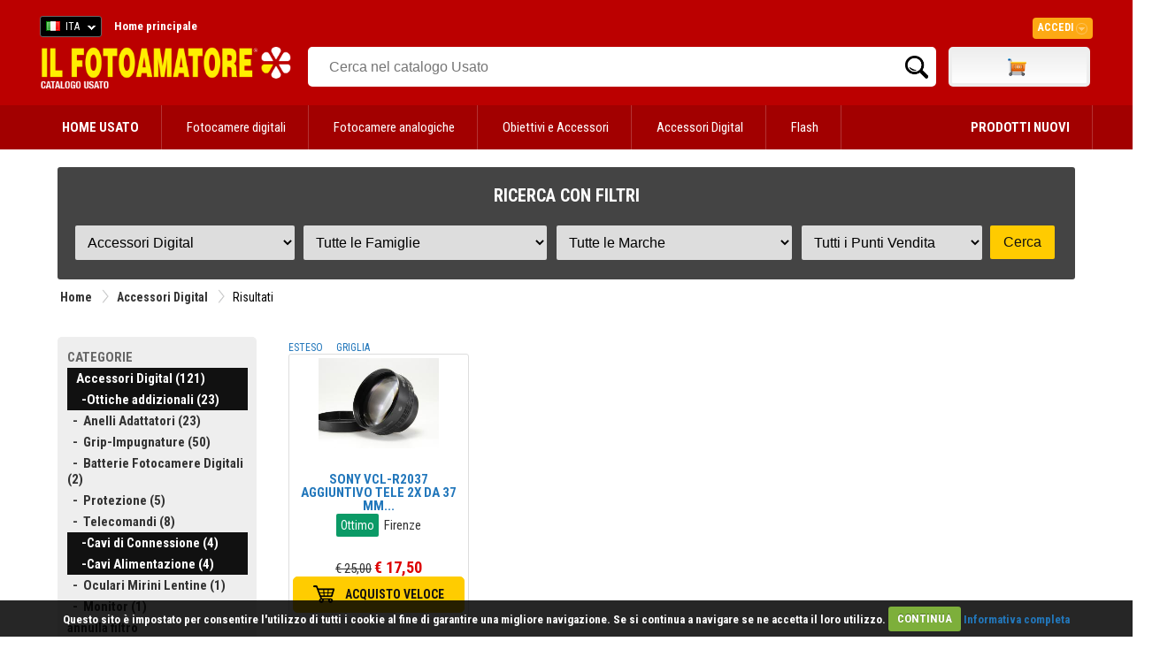

--- FILE ---
content_type: text/html
request_url: https://www.ilfotoamatore.it/usato.asp?f=1,8,9&r=33&m=XX,OL,SY&pv=XX,FI&vm=g
body_size: 55907
content:


<!DOCTYPE html PUBLIC "-//W3C//DTD XHTML 1.0 Strict//EN" "http://www.w3.org/TR/xhtml1/DTD/xhtml1-strict.dtd">
 <html>
   <head>
    <title>Il nostro Usato: Accessori Digital - Ottiche addizionali - Cavi di Connessione - Cavi AlimentazioneOLYMPUS - SONYFirenze IL FOTOAMATORE</title>
    <meta name="description" content="ILFOTOAMATORE - USATO  - Accessori Digital - Ottiche addizionali - Cavi di Connessione - Cavi AlimentazioneOLYMPUS - SONYFirenze"> 
    <meta http-equiv="Content-Type" content="text/html; charset=iso-8859-1" />
    <meta name="publisher" content="Devitalia - Sviluppo e nuove tecnologie">
    <link rel="canonical" href="https://www.ilfotoamatore.it/usato.asp"/>
    <link rel="shortcut icon" href="https://www.ilfotoamatore.it/favicon.ico" type="image/x-icon" />
		<script type="text/javascript" src="https://eu1-search.doofinder.com/5/script/c913df361d075e86112a7db346daf532.js"></script> 
		
    <link href='https://fonts.googleapis.com/css?family=Roboto+Condensed:300italic,400italic,700italic,400,700,300' rel='stylesheet' type='text/css'>

<link href="https://fonts.googleapis.com/css?family=Share" rel="stylesheet" type="text/css">
<link href="https://fonts.googleapis.com/css?family=Droid+Sans:400,700" rel="stylesheet" type="text/css">
<link href="https://fonts.googleapis.com/css?family=Oswald:400,300,700" rel="stylesheet" type="text/css">
<link href="https://fonts.googleapis.com/css?family=Share" rel="stylesheet" type="text/css">
<link href="https://fonts.googleapis.com/css?family=Nunito:400,300,700" rel="stylesheet" type="text/css">
<link href="https://fonts.googleapis.com/css?family=Open+Sans:400italic,400,300,700" rel="stylesheet" type="text/css">

<link rel="stylesheet" type="text/css" href="https://www.ilfotoamatore.it/css/stile.css" />
<link rel="stylesheet" type="text/css" href="https://www.ilfotoamatore.it/css/stile-acquista.css" />
<link rel="stylesheet" type="text/css" href="https://www.ilfotoamatore.it/css/stile-carrello.css" />
<link rel="stylesheet" type="text/css" href="https://www.ilfotoamatore.it/css/stile-griglie.css" />
<link rel="stylesheet" type="text/css" href="https://www.ilfotoamatore.it/css/stile-corsi.css" />
<link rel="stylesheet" type="text/css" href="https://www.ilfotoamatore.it/css/stile-calendario-eventi.css" />
<link rel="stylesheet" type="text/css" href="https://www.ilfotoamatore.it/css/stile-usato.css" />
<link rel="stylesheet" type="text/css" href="https://www.ilfotoamatore.it/css/stile-menu-testata.css" />
<link rel="stylesheet" type="text/css" href="https://www.ilfotoamatore.it/css/feedback.css" />




<!-- Codice Remarketing parte 1 --> 

     <script>
      var dataLayer = window.dataLayer || [];
      dataLayer.push({
          'google_tag_params': {
                  'ecomm_pagetype': 'category'
          }
      });
     </script>



<!-- Google Tag Manager -->
   <script>(function(w,d,s,l,i){w[l]=w[l]||[];w[l].push({'gtm.start':
      new Date().getTime(),event:'gtm.js'});var f=d.getElementsByTagName(s)[0],
      j=d.createElement(s),dl=l!='dataLayer'?'&l='+l:'';j.async=true;j.src=
      'https://www.googletagmanager.com/gtm.js?id='+i+dl;f.parentNode.insertBefore(j,f);
   })(window,document,'script','dataLayer','GTM-PCF3DF6');
   </script>
<!-- End Google Tag Manager -->

<script type="text/javascript" src="https://ajax.googleapis.com/ajax/libs/jquery/1/jquery.js"></script>
<script type="text/javascript" src="https://ajax.googleapis.com/ajax/libs/jqueryui/1/jquery-ui.min.js"></script>

<meta name="facebook-domain-verification" content="u7gkab4gcud6zuzn2oi4dcl5kuwlw8" />



      <script type="text/javascript" src="https://eu1-search.doofinder.com/5/script/c913df361d075e86112a7db346daf532.js"></script>


<!-- # include file="inc_sfondo-cliccabile.asp" -->




<!--fancybox-->
    <!-- Add mousewheel plugin (this is optional) -->
	<script type="text/javascript" src="https://www.ilfotoamatore.it/js/fancyBox2/lib/jquery.mousewheel-3.0.6.pack.js"></script>
	<!-- Add fancyBox main JS and CSS files -->
	<script type="text/javascript" src="https://www.ilfotoamatore.it/js/fancyBox2/source/jquery.fancybox.js?v=2.1.4"></script>
	<link rel="stylesheet" type="text/css" href="https://www.ilfotoamatore.it/js/fancyBox2/source/jquery.fancybox.css?v=2.1.4" media="screen" />
	<!-- Add Button helper (this is optional) -->
	<link rel="stylesheet" type="text/css" href="https://www.ilfotoamatore.it/js/fancyBox2/source/helpers/jquery.fancybox-buttons.css?v=1.0.5" />
	<script type="text/javascript" src="https://www.ilfotoamatore.it/js/fancyBox2/source/helpers/jquery.fancybox-buttons.js?v=1.0.5"></script>
	<!-- Add Thumbnail helper (this is optional) -->
	<link rel="stylesheet" type="text/css" href="https://www.ilfotoamatore.it/js/fancyBox2/source/helpers/jquery.fancybox-thumbs.css?v=1.0.7" />
	<script type="text/javascript" src="https://www.ilfotoamatore.it/js/fancyBox2/source/helpers/jquery.fancybox-thumbs.js?v=1.0.7"></script>
	<!-- Add Media helper (this is optional) -->
	<script type="text/javascript" src="https://www.ilfotoamatore.it/js/fancyBox2/source/helpers/jquery.fancybox-media.js?v=1.0.5"></script>
	<script type="text/javascript">
		$(document).ready(function() {
			/*
			 *  Simple image gallery. Uses default settings
			 */
			$('.fancybox').fancybox();
			/*
			 *  Different effects
			 */
			// Change title type, overlay closing speed
			$(".fancybox-effects-a").fancybox({
				helpers: {
					title : {
						type : 'outside'
					},
					overlay : {
						speedOut : 0
					}
				}
			});
			// Disable opening and closing animations, change title type
			$(".fancybox-effects-b").fancybox({
				openEffect  : 'none',
				closeEffect	: 'none',

				helpers : {
					title : {
						type : 'over'
					}
				}
			});
			// Set custom style, close if clicked, change title type and overlay color
			$(".fancybox-effects-c").fancybox({
				wrapCSS    : 'fancybox-custom',
				closeClick : true,

				openEffect : 'none',

				helpers : {
					title : {
						type : 'inside'
					},
					overlay : {
						css : {
							'background' : 'rgba(238,238,238,0.85)'
						}
					}
				}
			});
			// Remove padding, set opening and closing animations, close if clicked and disable overlay
			$(".fancybox-effects-d").fancybox({
				padding: 10,

				openEffect : 'elastic',
				openSpeed  : 150,

				closeEffect : 'elastic',
				closeSpeed  : 150,

				closeClick : true,

				helpers : {
					overlay : null
				}
			});
			/*
			 *  Button helper. Disable animations, hide close button, change title type and content
			 */

			$('.fancybox-buttons').fancybox({
				openEffect  : 'none',
				closeEffect : 'none',

				prevEffect : 'none',
				nextEffect : 'none',

				closeBtn  : false,

				helpers : {
					title : {
						type : 'inside'
					},
					buttons	: {}
				},

				afterLoad : function() {
					this.title = 'Image ' + (this.index + 1) + ' of ' + this.group.length + (this.title ? ' - ' + this.title : '');
				}
			});
			/*
			 *  Thumbnail helper. Disable animations, hide close button, arrows and slide to next gallery item if clicked
			 */
			$('.fancybox-thumbs').fancybox({
				prevEffect : 'none',
				nextEffect : 'none',

				closeBtn  : false,
				arrows    : false,
				nextClick : true,

				helpers : {
					thumbs : {
						width  : 50,
						height : 50
					}
				}
			});
			$(".fancybox-puntovendita").fancybox({
				width	: 585,
				minHeight  : 440,
				type: 'iframe',
				padding : 15
			});				
			$(".fancybox-carrellino").fancybox({
				width	: 500,
				minHeight  : 300,
				type: 'iframe',
				padding : 15
			});	
			$("#carrellino").fancybox({
				width	: 600,
				minHeight  : 220,
				type: 'iframe',
				padding : 15
			});	
			$("#benvenuto").fancybox({
				width	: 580,
				minHeight  : 450,
				type: 'iframe',
				padding : 15
			});		
		});
	</script>
	<style type="text/css">
		.fancybox-custom .fancybox-skin {
			box-shadow: 0 0 50px #222;
		}
	</style>
    
<script src="https://www.ilfotoamatore.it/js/cookiecuttr/jquery.cookie.js"></script>
<script src="https://www.ilfotoamatore.it/js/cookiecuttr/jquery.cookiecuttr.js"></script>
<link rel="stylesheet" type="text/css" href="https://www.ilfotoamatore.it/js/cookiecuttr/cookiecuttr.css">
<script type="text/javascript">
$(document).ready(function () {
$.cookieCuttr();	
});
</script>



<script>
!function(f,b,e,v,n,t,s){if(f.fbq)return;n=f.fbq=function(){n.callMethod?
n.callMethod.apply(n,arguments):n.queue.push(arguments)};if(!f._fbq)f._fbq=n;
n.push=n;n.loaded=!0;n.version='2.10';n.queue=[];t=b.createElement(e);t.async=!0;
t.src=v;s=b.getElementsByTagName(e)[0];s.parentNode.insertBefore(t,s)}(window,
document,'script','https://connect.facebook.net/it_IT/fbevents.js');
fbq('init', '925820767429105'); // Insert your pixel ID here.
fbq('track', 'PageView');
</script>
<noscript><img height="1" width="1" style="display:none"
src="https://www.facebook.com/tr?id=925820767429105&ev=PageView&noscript=1"/></noscript>
<!-- DO NOT MODIFY -->
<!-- End Facebook Pixel Code -->
	

 <script type="text/javascript">
	 function RicavaBrowser(QualeBrowser)
	  {
       if (navigator.userAgent.indexOf("MSIE") != (-1))
   		  {
      	    var Classe = "Msxml2.XMLHTTP";
        	if (navigator.appVersion.indexOf("MSIE 5.5") != (-1));
       		   {
               	Classe = "Microsoft.XMLHTTP";
        	   } 
        	try
        	   {
                OggettoXMLHTTP = new ActiveXObject(Classe);
            	OggettoXMLHTTP.onreadystatechange = QualeBrowser;
            	return OggettoXMLHTTP;
        	   }
        	catch(e)
        	   {
               	alert("Errore: l'ActiveX non verrà eseguito!");
        	   }
          }
      else if (navigator.userAgent.indexOf("Mozilla") != (-1))
      	  {
           OggettoXMLHTTP = new XMLHttpRequest();
           OggettoXMLHTTP.onload = QualeBrowser;
       	   OggettoXMLHTTP.onerror = QualeBrowser;
           return OggettoXMLHTTP;
    	  }
   		 else
    	  {
           alert("L'esempio non funziona con altri browser!");
    	  }
	  }
      
   var XMLHTTP_Carrello_Testata;	
   function Popola_Valori_Ajax_carrello_testata()	 
     {
      var div_caricare = "carrello_testata";
      var url = "https://www.ilfotoamatore.it/popola_valori_ajax.asp?Nome_Div="+div_caricare;
            XMLHTTP_Carrello_Testata = RicavaBrowser(CambioStato_carrello_testata);
            XMLHTTP_Carrello_Testata.open("GET", url, true);
            XMLHTTP_Carrello_Testata.send(null);
         }

   function CambioStato_carrello_testata()	
     {
      if (XMLHTTP_Carrello_Testata.readyState == 4)
           {
            var R = document.getElementById("carrello_testata");
            R.innerHTML = XMLHTTP_Carrello_Testata.responseText;
        }
     }
 </script>
 
	
 <script type="text/javascript">
    var XMLHTTP_famiglie;
    var XMLHTTP_marche;
    var XMLHTTP_puntivendita;
    function Popola_Usato_Ajax(ID_Rep_par,ID_Fam_par,ID_Mar_par,ID_Pv_par)
       {
         Popola_Famiglie_Usato_Ajax(ID_Rep_par,ID_Fam_par,ID_Mar_par,ID_Pv_par);   
       }
  
    function Popola_Famiglie_Usato_Ajax(ID_Rep_par,ID_Fam_par,ID_Mar_par,ID_Pv_par) 
      {         
          if (parseInt(ID_Rep_par) > 0)
            {
             var url = "/popola_famiglie_usato_ajax.asp?ID_Reparto="+ID_Rep_par+"&ID_Famiglia="+ID_Fam_par+"&ID_Marca="+ID_Mar_par+"&ID_PuntoVendita="+ID_Pv_par;
             // alert ("URL = " + url);
             XMLHTTP_famiglie = RicavaBrowser(CambioStato_carica_famiglie);
             XMLHTTP_famiglie.open("GET", url, true);
             XMLHTTP_famiglie.send(null);
            }
          else
            {
             document.getElementById("carica_famiglie").innerHTML = "";
            } 
            Popola_Marche_Usato_Ajax(ID_Rep_par,ID_Fam_par,ID_Mar_par,ID_Pv_par);
      }
    function CambioStato_carica_famiglie()	
      {
       if (XMLHTTP_famiglie.readyState == 4)
         {
             var div_famiglie = document.getElementById("carica_famiglie");
            div_famiglie.innerHTML = XMLHTTP_famiglie.responseText;
         }
      }
	  
    function Popola_Marche_Usato_Ajax(ID_Rep_par,ID_Fam_par,ID_Mar_par,ID_Pv_par) 
     {
         if (parseInt(ID_Rep_par) > 0)
           {
            var url = "/popola_marche_usato_ajax.asp?ID_Reparto="+ID_Rep_par+"&ID_Famiglia="+ID_Fam_par+"&ID_Marca="+ID_Mar_par+"&ID_PuntoVendita="+ID_Pv_par;
            //alert ("URL = " + url);
            XMLHTTP_marche = RicavaBrowser(CambioStato_carica_marche);
            XMLHTTP_marche.open("GET", url, true);
            XMLHTTP_marche.send(null);
           }
         else
           {
            document.getElementById("carica_marche").innerHTML = "";
           } 
           Popola_PuntiVendita_Usato_Ajax(ID_Rep_par,ID_Fam_par,ID_Mar_par,ID_Pv_par);
        }
        
    function CambioStato_carica_marche()	
      {
       if (XMLHTTP_marche.readyState == 4)
            {
             var R = document.getElementById("carica_marche");
             R.innerHTML = XMLHTTP_marche.responseText;
         }
      }
      
     function Popola_PuntiVendita_Usato_Ajax(ID_Rep_par,ID_Fam_par,ID_Mar_par,ID_Pv_par) 
      {
          if (parseInt(ID_Rep_par) > 0)
            {
            var url = "/popola_puntivendita_usato_ajax.asp?ID_Reparto="+ID_Rep_par+"&ID_Famiglia="+ID_Fam_par+"&ID_Marca="+ID_Mar_par+"&ID_PuntoVendita="+ID_Pv_par;
             // alert ("URL provincie = " + url);
             XMLHTTP_puntivendita = RicavaBrowser(CambioStato_carica_puntivendita);
             XMLHTTP_puntivendita.open("GET", url, true);
             XMLHTTP_puntivendita.send(null);
            }
          else
            {
             document.getElementById("carica_puntivendita").innerHTML = "";
            } 
         }

    function CambioStato_carica_puntivendita()	
      {
       if (XMLHTTP_puntivendita.readyState == 4)
            {
             var div_puntivendita = document.getElementById("carica_puntivendita");
             div_puntivendita.innerHTML = XMLHTTP_puntivendita.responseText;
         }
      }
	  	 
    function RicavaBrowser(QualeBrowser)
      {
          if (navigator.userAgent.indexOf("MSIE") != (-1))
          {
              var Classe = "Msxml2.XMLHTTP";
            if (navigator.appVersion.indexOf("MSIE 5.5") != (-1));
               {
                   Classe = "Microsoft.XMLHTTP";
               } 
            try
               {
                   OggettoXMLHTTP = new ActiveXObject(Classe);
                OggettoXMLHTTP.onreadystatechange = QualeBrowser;
                return OggettoXMLHTTP;
               }
            catch(e)
               {
                   alert("Errore: l'ActiveX non verr&agrave; eseguito!");
               }
             }
         else if (navigator.userAgent.indexOf("Mozilla") != (-1))
            {
              OggettoXMLHTTP = new XMLHttpRequest();
              OggettoXMLHTTP.onload = QualeBrowser;
              OggettoXMLHTTP.onerror = QualeBrowser;
              return OggettoXMLHTTP;
          }
         else
          {
              alert("L'esempio non funziona con altri browser!");
          }
      }
   </script>
	
   </head>
   
   
  <body onload="Popola_Usato_Ajax('33','1,8,9','XX,OL,SY','XX,FI')">
  
     <div id="testata-usato">
       <!-- Google Tag Manager (noscript) -->
<noscript><iframe src="https://www.googletagmanager.com/ns.html?id=GTM-N6XZ6ZH";
height="0" width="0" style="display:none;visibility:hidden"></iframe></noscript>
<!-- End Google Tag Manager (noscript) -->


     <div style="height:5px; background:#bb0000;"></div>


<div id="testata-menu-primario" class="desktop" style="background:#bb0000">
	<div class="wrapper">
		<div id="top-lingua">
	<!-- begin CSS -->
    <link href='https://www.ilfotoamatore.it/js/polyglot/css/polyglot-language-switcher.css' type="text/css" rel="stylesheet">
	<!-- end CSS -->
 
 
 
 	<!-- begin JS -->
    <script src='https://www.ilfotoamatore.it/js/polyglot/js/jquery.polyglot.language.switcher.js' type="text/javascript"></script>
    
    <script type="text/javascript">
    	    $(document).ready(function() {
                $('#polyglotLanguageSwitcher').polyglotLanguageSwitcher({
    				effect: 'fade',
                    testMode: true,
             	    onChange: function(evt)
						  {
						   //alert("Hai selezionato: "+evt.selectedItem);
						   pagina_chiamata = "https://www.ilfotoamatore.it/smista_scelta_lingua.asp?l="+evt.selectedItem;
						   // alert("pagina_chiamata: "+" - ");
						   location.href = pagina_chiamata;
         		          }
//                ,afterLoad: function(evt){
//                    alert("The selected language has been loaded");
//                },
//                beforeOpen: function(evt){
//                    alert("before open");
//                },
//                afterOpen: function(evt){
//                    alert("after open");
//                },
//                beforeClose: function(evt){
//                    alert("before close");
//                },
//                afterClose: function(evt){
//                    alert("after close");
//                }
	    		});
            });
    </script>
	<!-- end JS -->
 
 
 
	<!-- begin language switcher -->
    <div id="polyglotLanguageSwitcher">
      <form action="smista_scelta_lingua.asp" method="post" name="smista_lingua_form">
        <select name="smista_lingua" id="polyglot-language-options">
          
                <option id="it"  
                     value="ITA" selected>ITA</option>
          
                <option id="en"  
                     value="ENG" >ENG</option>
          
        </select>
       </form>
	   </div>
	<!-- end language switcher -->
</div>   

  
<div id="testata_navigatio-sx" style="float:left;">
  <div id="testata_navigatio">
    <ul>
      <li><a href="https://www.ilfotoamatore.it" title="Home"><b>Home principale</b></a></li>
    </ul>
  </div>	
</div>

<div id="testata_navigatio-social"> 
<table width="100%" align="center">
<tr>
<td align="right">
<a href="https://www.ilfotoamatore.it/facebook/index.asp" target="_blank">
<img src="https://www.ilfotoamatore.it/immagini/icone/social_fb.png" alt="Il Fotoamatore su Facebook" /></a> 
<a href="https://plus.google.com/102627322053145458517/?prsrc=3" style="text-decoration: none;" target="_blank">
<img src="https://ssl.gstatic.com/images/icons/gplus-32.png" style="border: 0;"/></a> 
<a href="https://twitter.com/ilfotoamatore" target="_blank"><img src="https://www.ilfotoamatore.it/immagini/icone/social_twitter.png" 
alt="Il Fotoamatore su Twitter" /></a> <a href="https://www.flickr.com/photos/ilfotoamatore/sets/" target="_blank">
<img src="https://www.ilfotoamatore.it/immagini/icone/social_flickr.png" alt="Il Fotoamatore su Flickr" /></a></td>
</tr>
</table>       
</div>

<div id="top-login">

<style>
	 @import url(https://www.ilfotoamatore.it/css/stile-login.css); %>
</style>
<script type="text/javascript">
        $(document).ready(function() {
            $(".signin").mouseenter(function(e) {          
				e.preventDefault();
                $("fieldset#signin_menu").toggle();
				$(".signin").toggleClass("menu-open");
            });	
            $("fieldset#signin_menu").mouseleave(function(e) {          
                $("fieldset#signin_menu").hide();
				$(".signin").toggleClass("menu-open");
            });			
			$("fieldset#signin_menu").mouseup(function() {
				return false
			});
			$(document).mouseup(function(e) {
				if($(e.target).parent("a.signin").length==0) {
					$(".signin").removeClass("menu-open");
					$("fieldset#signin_menu").hide();
				}
			});				
        });
</script>
<script src='https://www.ilfotoamatore.it/js/jquery.tipsy.js' type="text/javascript"></script>


    <div id="container" style="z-index:99999">
 	   <div id="topnav" class="topnav" style="float:right">
 	 	  <a href="https://www.ilfotoamatore.it/riservata/area_riservata.asp" class="signin"><span>Accedi</span></a>
 	   </div>
  	   <fieldset id="signin_menu">
       		<form id="signin" method="post" action="https://www.ilfotoamatore.it/riservata/chk_generale.asp">    
      		  <input type="hidden" name="from" value="" />
      		   <p>
     		   	   <label for="username">Nome utente</label>
      			   <input id="username" name="USR" value="" title="username" tabindex="4" type="text">
      		   </p>
      		   <p>
        	      <label for="password">Password</label>
        		  <input id="password" name="PWD" value="" title="password" tabindex="5" type="password">
      		  </p>
      		  <p class="remember">
        	  	 <input id="signin_submit" value="Accedi" tabindex="6" type="submit">
        		   <a href="https://www.ilfotoamatore.it/registrazione/registra_scelta.asp">Registra account</a>
      		  </p>
      		  <p class="forgot"><a href="https://www.ilfotoamatore.it/registrazione/ricorda_password_cliente.asp" id="resend_password_link">Password dimenticata?</a></p>
    		</form>
  	   </fieldset>
	</div> 

</div>  
 
  
<div style="clear:both"></div>
		<div class="pulisci"></div> 
	</div> 
</div>
 
<div id="testata_logo_e_banner">
	<div class="wrapper">
		<div id="testata_logo" class="desktop"  style="padding-top:10px">
			<a href="https://www.ilfotoamatore.it/usato.asp">
			<img height="50" src="https://www.ilfotoamatore.it/immagini/testata/ilfotoamatore_logo_usato.png" alt="Il Fotoamatore Catalogo Usato" />
			</a>
		</div>
		<div id="testata_cerca"> 
		  
     <table width="100%">
       <tr> 
          <td valign="top" align="left">
            <div id="testata-cerca-contieni">
              
                          <input style="width:80% !important" type="text" id="criterio" name="criterio" placeholder="Cerca nel catalogo Usato" autocomplete="off" />
                          <input style="width:10% !important; float:right" type="submit" name="cercaprodotto" value="Cerca" class="cercavai">
                       
             </div>
		        </td>	
         
                     <td class="desktop" valign="top" width="160">
                         <div id="testata_carrello">
                               <div id="testata_carrello_totale">
   <div style="margin-top:9px">      
	  <div id="carrello_testata"></div>
   </div>
 </div>
 <img height="0" width="0" src="https://www.ilfotoamatore.it/immagini/pixel.jpg?n=20/01/2026 21.23.07" onload="Popola_Valori_Ajax_carrello_testata()" border="0">
                          </div></td>
            
       </tr> 
   	 </table> 
 
		</div>
		<div class="pulisci"></div> 
	</div>
</div>
<div class="pulisci"></div> 

<div id="testata-menu" class="desktop">
  <link rel="stylesheet" type="text/css" href="https://www.ilfotoamatore.it/css/stile-menu-testata-usato.css" />
 

         <div id="menu-usato">
		 <nav>
		 <div class="wrapper">
		 <ul>
			<li>
			 <a href="https://www.ilfotoamatore.it/usato.asp"><b>HOME USATO</b></a></li>
 			  
									  

                 <li>
                   <a href="https://www.ilfotoamatore.it/usato.asp?r=3&pp=m" title="">
				   Fotocamere digitali</a>

							   <ul>
								   
												 <li><a href="https://www.ilfotoamatore.it/usato.asp?r=3&f=4"
														title="Mirrorless">Mirrorless</a></li>
					
												 <li><a href="https://www.ilfotoamatore.it/usato.asp?r=3&f=3"
														title="Reflex">Reflex</a></li>
					
												 <li><a href="https://www.ilfotoamatore.it/usato.asp?r=3&f=1"
														title="Compatte">Compatte</a></li>
					
												 <li><a href="https://www.ilfotoamatore.it/usato.asp?r=3&f=21"
														title="Medio formato">Medio formato</a></li>
					
							   </ul>
				

					
				
							</li>  
			 
									  

                 <li>
                   <a href="https://www.ilfotoamatore.it/usato.asp?r=1&pp=m" title="Medio formato">
				   Fotocamere analogiche</a>

							   <ul>
								   
												 <li><a href="https://www.ilfotoamatore.it/usato.asp?r=1&f=5"
														title="Medio formato">Medio formato</a></li>
					
												 <li><a href="https://www.ilfotoamatore.it/usato.asp?r=1&f=6"
														title="Accessori reflex 35 mm">Accessori reflex 35 mm</a></li>
					
												 <li><a href="https://www.ilfotoamatore.it/usato.asp?r=1&f=7"
														title="Compatte 35 mm">Compatte 35 mm</a></li>
					
												 <li><a href="https://www.ilfotoamatore.it/usato.asp?r=1&f=13"
														title="Accessori medio formato">Accessori medio formato</a></li>
					
												 <li><a href="https://www.ilfotoamatore.it/usato.asp?r=1&f=12"
														title="Accessori compatte">Accessori compatte</a></li>
					
												 <li><a href="https://www.ilfotoamatore.it/usato.asp?r=1&f=1"
														title="Reflex 35mm">Reflex 35mm</a></li>
					
							   </ul>
				

					
				
							</li>  
			 
									  

                 <li>
                   <a href="https://www.ilfotoamatore.it/usato.asp?r=2&pp=m" title="Reflex 35mm">
				   Obiettivi e Accessori</a>

							   <ul>
								   
												 <li><a href="https://www.ilfotoamatore.it/usato.asp?r=2&f=16"
														title="Autofocus per Mirrorless ">Autofocus per Mirrorless </a></li>
					
												 <li><a href="https://www.ilfotoamatore.it/usato.asp?r=2&f=18"
														title="Manual Focus Mirrorless ">Manual Focus Mirrorless </a></li>
					
												 <li><a href="https://www.ilfotoamatore.it/usato.asp?r=2&f=1"
														title="Autofocus per reflex">Autofocus per reflex</a></li>
					
												 <li><a href="https://www.ilfotoamatore.it/usato.asp?r=2&f=2"
														title="Manual focus per reflex">Manual focus per reflex</a></li>
					
												 <li><a href="https://www.ilfotoamatore.it/usato.asp?r=2&f=19"
														title="Obiettivi Cinema">Obiettivi Cinema</a></li>
					
												 <li><a href="https://www.ilfotoamatore.it/usato.asp?r=2&f=3"
														title="AF medio formato">AF medio formato</a></li>
					
												 <li><a href="https://www.ilfotoamatore.it/usato.asp?r=2&f=8"
														title="Moltiplicatori di focale AF">Moltiplicatori di focale AF</a></li>
					
												 <li><a href="https://www.ilfotoamatore.it/usato.asp?r=2&f=11"
														title="Paraluce e tappi">Paraluce e tappi</a></li>
					
							   </ul>
				

					
				
							</li>  
			 
									  

                 <li>
                   <a href="https://www.ilfotoamatore.it/usato.asp?r=33&pp=m" title="Paraluce e tappi">
				   Accessori Digital</a>

							   <ul>
								   
												 <li><a href="https://www.ilfotoamatore.it/usato.asp?r=33&f=1"
														title="Ottiche addizionali">Ottiche addizionali</a></li>
					
												 <li><a href="https://www.ilfotoamatore.it/usato.asp?r=33&f=2"
														title="Anelli Adattatori">Anelli Adattatori</a></li>
					
												 <li><a href="https://www.ilfotoamatore.it/usato.asp?r=33&f=3"
														title="Grip-Impugnature">Grip-Impugnature</a></li>
					
												 <li><a href="https://www.ilfotoamatore.it/usato.asp?r=33&f=4"
														title="Batterie Fotocamere Digitali">Batterie Fotocamere Digitali</a></li>
					
												 <li><a href="https://www.ilfotoamatore.it/usato.asp?r=33&f=5"
														title="Protezione">Protezione</a></li>
					
												 <li><a href="https://www.ilfotoamatore.it/usato.asp?r=33&f=6"
														title="Telecomandi">Telecomandi</a></li>
					
												 <li><a href="https://www.ilfotoamatore.it/usato.asp?r=33&f=8"
														title="Cavi di Connessione">Cavi di Connessione</a></li>
					
												 <li><a href="https://www.ilfotoamatore.it/usato.asp?r=33&f=9"
														title="Cavi Alimentazione">Cavi Alimentazione</a></li>
					
												 <li><a href="https://www.ilfotoamatore.it/usato.asp?r=33&f=14"
														title="Oculari Mirini Lentine">Oculari Mirini Lentine</a></li>
					
												 <li><a href="https://www.ilfotoamatore.it/usato.asp?r=33&f=22"
														title="Monitor">Monitor</a></li>
					
							   </ul>
				

					
				
							</li>  
			 
									  

                 <li>
                   <a href="https://www.ilfotoamatore.it/usato.asp?r=10&pp=m" title="Monitor">
				   Flash</a>

							   <ul>
								   
												 <li><a href="https://www.ilfotoamatore.it/usato.asp?r=10&f=1"
														title="Flash">Flash</a></li>
					
												 <li><a href="https://www.ilfotoamatore.it/usato.asp?r=10&f=3"
														title="Accessori">Accessori</a></li>
					
							   </ul>
				

					
				
							</li>  
			 	
			 <li style="float:right">
			 <a href="https://www.ilfotoamatore.it"><b>PRODOTTI NUOVI</b></a>
			 </li>
			</ul>
			</div>
			</nav>			
			</div>
                		   
			
</div>

<div class="pulisci"></div>
     </div>

       <div id="tutto">	

              <h2 style="margin:0 0 5px 0; display:none">RICERCA CON FILTRI</h2>
                   
		   
               
             
             	<div id="form-ricerca-usato">	
				
					<h4>RICERCA CON FILTRI</h4>
					
					<form name="frmUsato" method="post" action="usato.asp">                
					  <table width="100%" border="0" cellspacing="0" cellpadding="0">
					   <tr>
						<td>
						  <select name="r" onchange="Popola_Usato_Ajax(this.value,'0','XX','XX')">
							<option value="0">Tutti i Reparti</option>
							 
											  <option value="3" >Fotocamere digitali</option>
							 
											  <option value="2" >Obiettivi e Accessori</option>
							 
											  <option value="11" >Filtri</option>
							 
											  <option value="33" selected>Accessori Digital</option>
							 
											  <option value="35" >Fotografia Subacquea</option>
							 
											  <option value="1" >Fotocamere analogiche</option>
							 
											  <option value="6" >Videocamere</option>
							 
											  <option value="13" >Treppiedi</option>
							 
											  <option value="16" >Borse Custodie Zaini</option>
							 
											  <option value="10" >Flash</option>
							 
											  <option value="17" >Batterie</option>
							 
											  <option value="30" >Illuminazione</option>
							 
											  <option value="25" >Scanners and Stampanti</option>
							 
											  <option value="19" >Camera Oscura</option>
							 
											  <option value="12" >Esposimetri</option>
							 
											  <option value="26" >Microscopi</option>
							 
											  <option value="21" >Varie</option>
							 
						  </select></td>
						 
						 <td><div id="carica_famiglie"></div></td>
						 					 
						  <td><div id="carica_marche"></div></td>
						 
						  <td><div id="carica_puntivendita"></div></td> 
						   
						 
						 <td><input type="submit" name="Azione" value="Cerca"></td>                   
					   </tr>
					 </table>
				   </form>                   
            </div>
             
            <div class="pulisci"></div>	
            
             
                      <!-- PERCORSO -->
                      <div id="percorso">
                        <table style="float:left">
                          <tr>
                            <td><a href="https://www.ilfotoamatore.it/usato.asp">Home</a></a></td>                            
                            <td width="20"><img src="https://www.ilfotoamatore.it/immagini/icone/separatore.gif" width="20" height="24" /></td>
                            <td><a href="https://www.ilfotoamatore.it/usato.asp" title="Accessori Digital">Accessori Digital</a></td>                   
                            
																												
																												<td width="20"><img src="https://www.ilfotoamatore.it/immagini/icone/separatore.gif" width="20" height="24" /></td>
                                   <td>Risultati</td>
																												
                          </tr>
                        </table>		
                      </div>
                      <div class="pulisci"></div>
               
			   	   
               <div class="pulisci"></div>
               
               
               <div class="pulisci"></div>
               
               <div style="margin:10px 0 !important"></div>   
               <br />
               
               <!-- corpo -->		 
               <div id="corpo">    
                 <div id="centro-contieni">                     
                 
                        <div id="centro-destra">                      
                           <!-- CENTRO tutto -->
                            <div id="centro_tutto_100x100"> 
                            
                               <!-- SCELTA VISUALIZZAZIONE --> 
                               <div id="modalita">
                                 
                                           <a href="https://www.ilfotoamatore.it/usato.asp?r=33&f=1,8,9&m=XX,OL,SY&pv=XX,FI&p=1&vm=e" title=" Visualizza lista Esteso ">ESTESO</a>
                                           &nbsp; &nbsp;
                                           <a href="https://www.ilfotoamatore.it/usato.asp?r=33&f=1,8,9&m=XX,OL,SY&pv=XX,FI&p=1&vm=g" title=" Visualizza lista Griglia ">GRIGLIA</a>
                                 
                               </div>                
                  
                               <div class="pulisci"></div>
                               <!--  ####################    P A G I N A        I N T E R N A    ########################-->
                             
                                                                               <!-- GRIGLIA -->
                                             <style type="text/css">
                                                 a span.tt-container {display:none;}
                                                 a:hover span.tt-container {display:block; position: absolute;  z-index: 1;
                                                 width: 25em; height: 4em; top: 2em; left: 2em; 
                                                 border: 1px solid #004F89;
                                                 text-decoration: none;text-align: center;font-size: 11px;	 
                                                 background-color:#D9F0FF; color:#004F89; }
                                                 a:hover { position: relative; }
                                                 a:hover span.tt-text { padding: 3px; }
                                             </style>
                                             
                                                      <div id="griglia-prodotti">
                                                         <div id="prodotti-usato">
                                                           <ul>
                                                            
                                                                               <!-- CELLA ARTICOLO -->
                                                                               <li>
                                                                                 <div id="prodotto-cella-usato">
                                                                                   <div id="prodotti-fotina-usato">
                                                                                     <a href="https://www.ilfotoamatore.it/scheda_usato.asp?cod=37096" 
                                                                                   title="Scheda tecnica SONY VCL-R2037 AGGIUNTIVO TELE 2X DA 37 MM...">
                                                                                         <img src="https://www.ilfotoamatore.it/Schede/Foto_Art/Scheda/41799.jpg"></a>
                                                                                   </div>
                                                                                   <!-- prodotti-testo -->
                                                                                   <div id="prodotti-testo-usato">
                                                                                     <h3><a href="https://www.ilfotoamatore.it/scheda_usato.asp?cod=37096" 
                                                                                     title=" Scheda tecnica SONY VCL-R2037 AGGIUNTIVO TELE 2X DA 37 MM...">
                                                                                            SONY VCL-R2037 AGGIUNTIVO TELE 2X DA 37 MM...</a></h3>
                                                                                     <div class="descrizione">
                                                                                      
                                                                                           <div class="bollino_usato">
                                                                                            <span class=bollino_usato_ottimo><a href='https://www.ilfotoamatore.it/scheda_usato.asp?cod=37096' title='Prodotto da vetrina, poco usato in condizioni eccellenti'>Ottimo</a></span>
                                                                                            &nbsp;Firenze
                                                                                           </div>
                                                                                       
                                                                                             <span class="spedizioni-gratuita">&nbsp;</span>
                                                                                       
                                                                                       <div style="clear:both"></div>
                                                                                     </div>
                                                                                     <div id="prezzo">
                                                                                       
                                                                                              <span class="barrato">&euro; 25,00</span> 
                                                                                              <span class="prezzo"><font color="#DD0000">&euro; 17,50</font></span>
                                                                                              <span class="percento" style="display:none">Scontato</span>
                                                                                              <!--< %=Sconto_Articolo% >% -->
                                                                                        
                                                                                     </div>

                                                                                     
                                                                                            <div id="acquista_griglia">
                                                                                             <a href="https://www.ilfotoamatore.it/carrello.asp?add=U37096">
                                                                                               
                                                                                                    <span>Acquisto veloce</span>
                                                                                               </a>
                                                                                            </div>  
                                                                                     
                                                                                   </div><!-- fine prodotti-testo-->
                                                                                 </div><!-- CELLA ARTICOLO -->
                                                                               </li>
                                                                               <!-- fine LI CELLA ARTICOLO -->
                                                                      
                                                         </ul>
                                                       </div>
                                                    </div>
                                                    <div class="pulisci"></div>
							   
                                                     <!-- PAGINAZIONE -->                                                    
                                                      
                                             <!-- FINE GRIGLIA -->
                                   
                                    
                             <!--  ####################   F I N E     P A G I N A     I N T E R N A   #################-->
							 							 
                           <div class="pulisci"></div>     
                  
                          </div>
                          <!-- FINE CENTRO  TUTTO -->   
                     </div>
                 
             
             
           </div><!-- fine centro-contieni -->
      
           
                    <div id="sinistra">
                       
<div id="layoutpage_filtro_usato">

   <div id="filtro-factfinder">
  
   <div style="display: block;">
   
 <!--  ======================  F I L T R O     ===================    -->
  
    
   <ul>
    <li><b>CATEGORIE</b></li>
  <!--  ======================    R E P A R T I      ===================    -->
     
                   <li class="selezionato"><span>Accessori Digital  (121)</span></li>
     
                <!--  ======================    F A M I G L I E     ===================    -->
             
                          <li class="selezionato">&nbsp; -<span>Ottiche addizionali  (23)</span></li>
             
                          <li><a href="usato.asp?f=1,8,9,2&r=33&m=XX,OL,SY&pv=XX,FI"
                            title=" Filtra per Famiglia Anelli Adattatori">&nbsp; - &nbsp;Anelli Adattatori  (23)</a></li>
             
                          <li><a href="usato.asp?f=1,8,9,3&r=33&m=XX,OL,SY&pv=XX,FI"
                            title=" Filtra per Famiglia Grip-Impugnature">&nbsp; - &nbsp;Grip-Impugnature  (50)</a></li>
             
                          <li><a href="usato.asp?f=1,8,9,4&r=33&m=XX,OL,SY&pv=XX,FI"
                            title=" Filtra per Famiglia Batterie Fotocamere Digitali">&nbsp; - &nbsp;Batterie Fotocamere Digitali  (2)</a></li>
             
                          <li><a href="usato.asp?f=1,8,9,5&r=33&m=XX,OL,SY&pv=XX,FI"
                            title=" Filtra per Famiglia Protezione">&nbsp; - &nbsp;Protezione  (5)</a></li>
             
                          <li><a href="usato.asp?f=1,8,9,6&r=33&m=XX,OL,SY&pv=XX,FI"
                            title=" Filtra per Famiglia Telecomandi">&nbsp; - &nbsp;Telecomandi  (8)</a></li>
             
                          <li class="selezionato">&nbsp; -<span>Cavi di Connessione  (4)</span></li>
             
                          <li class="selezionato">&nbsp; -<span>Cavi Alimentazione  (4)</span></li>
             
                          <li><a href="usato.asp?f=1,8,9,14&r=33&m=XX,OL,SY&pv=XX,FI"
                            title=" Filtra per Famiglia Oculari Mirini Lentine">&nbsp; - &nbsp;Oculari Mirini Lentine  (1)</a></li>
             
                          <li><a href="usato.asp?f=1,8,9,22&r=33&m=XX,OL,SY&pv=XX,FI"
                            title=" Filtra per Famiglia Monitor">&nbsp; - &nbsp;Monitor  (1)</a></li>
             
                     <li><a href="usato.asp?f=0&r=33&m=XX,OL,SY&vm=g" 
                          title=" annulla filtro "><b>annulla filtro</b></a></li>
               
   </ul>

   <br />
	
   <ul>
    <li><b>MARCHE</b></li>
    <!--  ======================  M A R C H E     ===================    -->
    
              <li><a href="usato.asp?f=1,8,9&r=33&m=XX,OL,SY,JVC&pv=XX,FI&vm=g" 
                     title=" Filtra per marca JVC">JVC
                     (1)</a></li>
    
              <li><a href="usato.asp?f=1,8,9&r=33&m=XX,OL,SY,MY&pv=XX,FI&vm=g" 
                     title=" Filtra per marca MAMIYA">MAMIYA
                     (1)</a></li>
    
              <li><a href="usato.asp?f=1,8,9&r=33&m=XX,OL,SY,NI&pv=XX,FI&vm=g" 
                     title=" Filtra per marca NIKON">NIKON
                     (3)</a></li>
    
               <li class="selezionato"><span>OLYMPUS&nbsp;(1)</span></li>
    
              <li><a href="usato.asp?f=1,8,9&r=33&m=XX,OL,SY,OLE&pv=XX,FI&vm=g" 
                     title=" Filtra per marca OLYMPUS  E-SYSTEM 4/3">OLYMPUS  E-SYSTEM 4/3
                     (1)</a></li>
    
              <li><a href="usato.asp?f=1,8,9&r=33&m=XX,OL,SY,PN&pv=XX,FI&vm=g" 
                     title=" Filtra per marca PANASONIC">PANASONIC
                     (2)</a></li>
    
              <li><a href="usato.asp?f=1,8,9&r=33&m=XX,OL,SY,SG&pv=XX,FI&vm=g" 
                     title=" Filtra per marca SIGMA">SIGMA
                     (1)</a></li>
    
              <li><a href="usato.asp?f=1,8,9&r=33&m=XX,OL,SY,SO&pv=XX,FI&vm=g" 
                     title=" Filtra per marca SOLIGOR">SOLIGOR
                     (3)</a></li>
    
               <li class="selezionato"><span>SONY&nbsp;(3)</span></li>
    
              <li><a href="usato.asp?f=1,8,9&r=33&m=XX,OL,SY,TTT&pv=XX,FI&vm=g" 
                     title=" Filtra per marca TETHER TOOLS">TETHER TOOLS
                     (1)</a></li>
    
              <li><a href="usato.asp?f=1,8,9&r=33&m=XX,OL,SY,VA&pv=XX,FI&vm=g" 
                     title=" Filtra per marca VARIE">VARIE
                     (13)</a></li>
    
              <li><a href="usato.asp?f=1,8,9&r=33&m=XX,OL,SY,YA&pv=XX,FI&vm=g" 
                     title=" Filtra per marca YASHICA">YASHICA
                     (1)</a></li>
    
          <li><a href="usato.asp?f=1,8,9&r=33&pv=XX,FI&m=XX&vm=g" 
               title=" annulla filtro marca"><b>annulla filtro marche</b></a></li>
    
	  </ul>
   
   
   <br />
	
   <ul>
    <li><b>PUNTI VENDITA</b></li>
    <!--  ======================  PUNTI VENDITA     ===================    -->
    
              <li><a href="usato.asp?f=1,8,9&r=33&m=XX,OL,SY&pv=XX,FI,FA&vm=g" 
                     title=" Filtra per Punto Vendita ilfotoamatore.it">ilfotoamatore.it
                     (2)</a></li>
    
               <li class="selezionato"><span>Firenze&nbsp;(1)</span></li>
    
              <li><a href="usato.asp?f=1,8,9&r=33&m=XX,OL,SY&pv=XX,FI,PI&vm=g" 
                     title=" Filtra per Punto Vendita Pisa">Pisa
                     (1)</a></li>
    
          <li><a href="usato.asp?f=1,8,9&r=33&m=XX,OL,SY&pv=XX&vm=g" 
               title=" annulla filtro Punto Vendita"><b>annulla filtro Punto Vendita</b></a></li>
    
	  </ul>
   
     </div>
  </div>
<!-- fine filtro-factfinder -->

  </div>
	

                      <div class="pulisci"></div>
                  </div>
          
     
           <div class="pulisci"></div>
       </div>
       <!-- fine corpo -->

               <div>	
                  <div id="stati_usato" align="center">
                     <h5>Legenda - Stato di valutazione del materiale</h5>
                     <ul>
                       <li><div class="uno"><b>Nuovo in Liquidazione</b> 
                           <br />
                           Prodotto nuovo in liquidazione o indistinguibile dal nuovo</div></li>
                       <li><div class="due"><b>Ottimo</b>
                           <br />
                           Prodotto da vetrina, poco usato in condizioni eccellenti</div></li>
                       <li><div class="tre"><b>Buono</b>
                           <br /> 
                           Prodotto poco usato con minimi segni di utilizzo</div></li>
                       <li><div class="quattro"><b>Discreto</b>
                           <br />
                           Prodotto usato mediamente, con segni e graffi anche evidenti</div></li>
                     </ul>                     
                     <div class="pulisci"></div>
                  </div>	
                </div>   
             
                  <br />

                  <div align="center">
                    <table width="95%" cellpadding="5" cellspacing="5">
                      <tr valign="middle">
                        <td align="center"><span><b>NUOVO IN LIQUIDAZIONE</b></span>: Prodotto praticamente NUOVO che può essere in liquidazione per fine stock oppure presenta solo trascurabili segni di usura solo nella confezione.</td>
                      </tr>
                      <tr valign="middle">
                        <td align="center"><span>&nbsp;&nbsp;&nbsp;<b>OTTIMO</b></span>: Prodotto in ottime condizioni estetiche e funzionali, potrebbe presentare trascurabili segni di usura.</td>
                      </tr>
                      <tr valign="middle">
                        <td align="center"><span>&nbsp;&nbsp;&nbsp;<b>BUONO</b></span>: Prodotto con moderati segni di usura a livello estetico ma perfettamente funzionante, non sempre fornito con imballi e accessori originali.</td>
                      </tr>
                      <tr valign="middle">
                        <td align="center"><span>&nbsp;&nbsp;<b>DISCRETO</b></span>: Prodotto con evidenti segni di usura, ammaccature o graffi. esteticamente non perfetto; alcuni accessori e imballi originali mancanti.</td>
                      </tr>
                    </table>
                  </div>  
                  <div class="pulisci"></div>  
                  <br /><br />
          
<div style="margin:70px 0 "></div>


<div class="pulisci"></div>

</div>

<div id="info">
  
  <div class="desktop" style="background:#111">
   <div id="info_tabella" class="wrapper">
   
      <div id="info_societa">
       <ul>
        <li><b>INFORMAZIONI</b></li>
        <li>Società</li>
        <li><a href="https://www.ilfotoamatore.it/statiche/chi_siamo.asp" rel="nofollow">Chi siamo</a></li>
        <li><a href="https://www.ilfotoamatore.it/statiche/contatti.asp" rel="nofollow">Contatti</a></li>
        <!-- <li><a href="https://www.ilfotoamatore.it/statiche/lavoraconnoi.asp">< %=str_lavora_con_noi% ></a></li> -->
       </ul>
      </div>
      <div id="info_consegna">
       <ul>
        <li><b>IL MIO ACCOUNT</b></li>
        
        <li><a href="https://www.ilfotoamatore.it/riservata/area_riservata.asp"><span>Accedi</span></a></li>
        <li><a href="https://www.ilfotoamatore.it/registrazione/registra_scelta.'asp">Registra account</a></li>
        <li><a href="https://www.ilfotoamatore.it/registrazione/ricorda_password_cliente.asp" id="resend_password_link">Password dimenticata?</a></li> 
        
       </ul>	
      </div>

      <div id="info_garanzie">
         <ul>
          <li><b>CONTATTI</b></li>
          <li>CALL CENTER tel. 0587 69 71 47</li>
          <li>(Lun-Ven: 9-13 e 14.30-18.30)</li>
          <li>Email ordini@ilfotoamatore.it</li>
         </ul>
      </div>  

       <div id="info_garanzie">
        <ul>
         <li><b>NEWSLETTER</b></li>
           </ul>
            <div id="iscrizione-newsletter-footer">
              <p><p>Aggiornamenti in anteprima su tutte le novità de IlFotoamatore</p></p>
              
															<button onclick="location.href='https://www.ilfotoamatore.it/statiche/newsletter.asp'" type="button" style="color:#fff; background: #333; margin: 10px 5px 0px 0px; padding: 6px 12px; text-align: center; font-weight: bold; font-size: 13px; border-radius: 4px;">ISCRIVITI</button>														
											</div>												
     </div>  
     <div class="pulisci"></div>

   </div>
  </div>	
 
  <div class="desktop">
    <div style="margin:20px auto;text-align:center" class="wrapper">
      <table align="center" width="100%">
      <tr>
      
      <td align="center"><img src="https://www.ilfotoamatore.it/immagini/footer/i_visa.png" alt="Visa" width="49" height="35" /></td>
      <td align="center"><img src="https://www.ilfotoamatore.it/immagini/footer/i_mastercard.png" alt="Mastercard" width="49" height="35" /></td>
      <td align="center"><img src="https://www.ilfotoamatore.it/immagini/footer/i_postepay.png" alt="Postepay" width="49" height="35" /></td>
      <td align="center"><img src="https://www.ilfotoamatore.it/immagini/pagamento/paypal.gif" alt="PayPal" width="93" height="32" /></td>
      <td align="center"><img src="https://www.ilfotoamatore.it/immagini/footer/i_agos.png" alt="Agos" height="36" /></td>
      <!-- Logo Consel rimosso -->
						
							<td align="center"><a href="https://www.ilfotoamatore.it/layoutpage/mepa.asp"><img src="https://www.ilfotoamatore.it/immagini/footer/i_mepa.jpg" alt="MEPA" height="36" /></a></td>
						
      </tr>
      </table>
    </div>
  </div>
</div>

<div id="footer">
  <div class="wrapper">
   <p>
      <a href="https://www.ilfotoamatore.it/riservata/area_rivenditori.asp">Area Rivenditori</a>
      - 
      
      <a href="https://www.ilfotoamatore.it/top_vendite_articoli.asp">I più venduti</a> 
      - 
      <a href="https://www.ilfotoamatore.it">Home</a> 
      - 
      <a href="https://www.ilfotoamatore.it/statiche/chi_siamo.asp">Chi siamo</a> 
      - 
      <a href="https://www.ilfotoamatore.it/statiche/punti_vendita.asp">Punti Vendita</a> 
      - 
      <a href="https://www.ilfotoamatore.it/usato_saldi.asp">Usato</a> 
      
      -
      
      <a href="https://www.ilfotoamatore.it/statiche/vendita.asp">Condizioni di vendita</a> 
       
      - 
      <a href="https://www.ilfotoamatore.it/statiche/glossario.asp">Glossario</a> 
      
      -
      
      <a href="https://www.ilfotoamatore.it/statiche/contatti.asp">Contatti</a> 
      - 
      <a href="https://www.ilfotoamatore.it/statiche/privacy.asp">Privacy</a>
      - 
      <a href="https://www.ilfotoamatore.it/statiche/cookie-policy.asp">Cookies</a>
      - 
      <a href="https://www.ilfotoamatore.it/mappa.asp">Mappa</a>
   </p>
   <br />
   <p style="font-size:11px">
      Copyright &copy; 2000-2026 
      - FOTOAMATORE S.R.L. Via San Giusto, 35 - 56037 Fabbrica di Peccioli (PI)<br>
      Tel. 0587 697147 - Fax 0587 697129 - P.IVA e C.F. 02433630502
      <!--Capitale sociale interamente versato € 200.000 - R.E.A n. 116765-->
      <br />
      
      Housing and Web Design by <a href="http://www.devitalia.it" target="_blank">DevItalia</a>
   </p>
</div>
<br>

<p><a href="https://www.ilfotoamatore.it/smista_scelta.asp?ag=mobile">Versione mobile</a></p>

</div>

</body>

